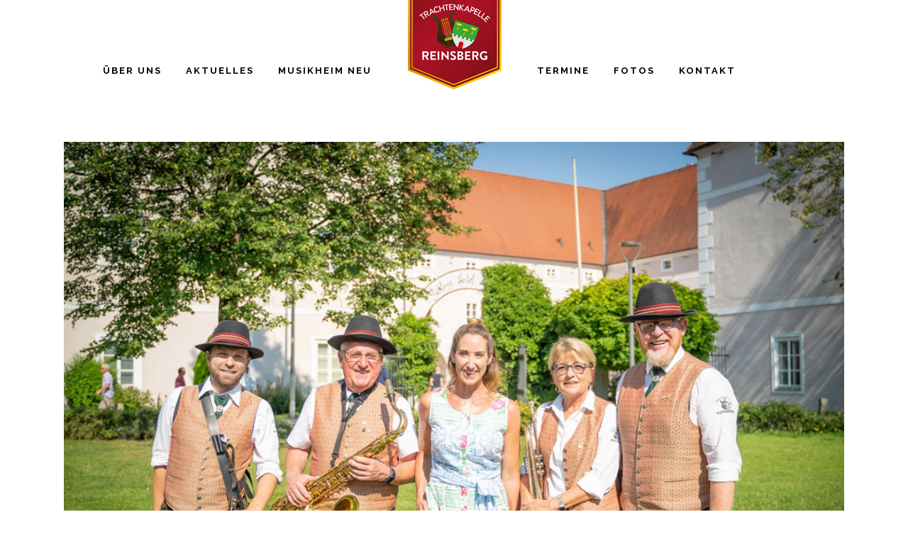

--- FILE ---
content_type: text/html; charset=utf-8
request_url: https://www.google.com/recaptcha/api2/anchor?ar=1&k=6Le01YIUAAAAABFhhZi2Sj7kknWtUppJa-R9MPqJ&co=aHR0cHM6Ly9tdnJlaW5zYmVyZy5hdDo0NDM.&hl=en&v=PoyoqOPhxBO7pBk68S4YbpHZ&size=invisible&anchor-ms=20000&execute-ms=30000&cb=5wf1n7w81wb1
body_size: 48501
content:
<!DOCTYPE HTML><html dir="ltr" lang="en"><head><meta http-equiv="Content-Type" content="text/html; charset=UTF-8">
<meta http-equiv="X-UA-Compatible" content="IE=edge">
<title>reCAPTCHA</title>
<style type="text/css">
/* cyrillic-ext */
@font-face {
  font-family: 'Roboto';
  font-style: normal;
  font-weight: 400;
  font-stretch: 100%;
  src: url(//fonts.gstatic.com/s/roboto/v48/KFO7CnqEu92Fr1ME7kSn66aGLdTylUAMa3GUBHMdazTgWw.woff2) format('woff2');
  unicode-range: U+0460-052F, U+1C80-1C8A, U+20B4, U+2DE0-2DFF, U+A640-A69F, U+FE2E-FE2F;
}
/* cyrillic */
@font-face {
  font-family: 'Roboto';
  font-style: normal;
  font-weight: 400;
  font-stretch: 100%;
  src: url(//fonts.gstatic.com/s/roboto/v48/KFO7CnqEu92Fr1ME7kSn66aGLdTylUAMa3iUBHMdazTgWw.woff2) format('woff2');
  unicode-range: U+0301, U+0400-045F, U+0490-0491, U+04B0-04B1, U+2116;
}
/* greek-ext */
@font-face {
  font-family: 'Roboto';
  font-style: normal;
  font-weight: 400;
  font-stretch: 100%;
  src: url(//fonts.gstatic.com/s/roboto/v48/KFO7CnqEu92Fr1ME7kSn66aGLdTylUAMa3CUBHMdazTgWw.woff2) format('woff2');
  unicode-range: U+1F00-1FFF;
}
/* greek */
@font-face {
  font-family: 'Roboto';
  font-style: normal;
  font-weight: 400;
  font-stretch: 100%;
  src: url(//fonts.gstatic.com/s/roboto/v48/KFO7CnqEu92Fr1ME7kSn66aGLdTylUAMa3-UBHMdazTgWw.woff2) format('woff2');
  unicode-range: U+0370-0377, U+037A-037F, U+0384-038A, U+038C, U+038E-03A1, U+03A3-03FF;
}
/* math */
@font-face {
  font-family: 'Roboto';
  font-style: normal;
  font-weight: 400;
  font-stretch: 100%;
  src: url(//fonts.gstatic.com/s/roboto/v48/KFO7CnqEu92Fr1ME7kSn66aGLdTylUAMawCUBHMdazTgWw.woff2) format('woff2');
  unicode-range: U+0302-0303, U+0305, U+0307-0308, U+0310, U+0312, U+0315, U+031A, U+0326-0327, U+032C, U+032F-0330, U+0332-0333, U+0338, U+033A, U+0346, U+034D, U+0391-03A1, U+03A3-03A9, U+03B1-03C9, U+03D1, U+03D5-03D6, U+03F0-03F1, U+03F4-03F5, U+2016-2017, U+2034-2038, U+203C, U+2040, U+2043, U+2047, U+2050, U+2057, U+205F, U+2070-2071, U+2074-208E, U+2090-209C, U+20D0-20DC, U+20E1, U+20E5-20EF, U+2100-2112, U+2114-2115, U+2117-2121, U+2123-214F, U+2190, U+2192, U+2194-21AE, U+21B0-21E5, U+21F1-21F2, U+21F4-2211, U+2213-2214, U+2216-22FF, U+2308-230B, U+2310, U+2319, U+231C-2321, U+2336-237A, U+237C, U+2395, U+239B-23B7, U+23D0, U+23DC-23E1, U+2474-2475, U+25AF, U+25B3, U+25B7, U+25BD, U+25C1, U+25CA, U+25CC, U+25FB, U+266D-266F, U+27C0-27FF, U+2900-2AFF, U+2B0E-2B11, U+2B30-2B4C, U+2BFE, U+3030, U+FF5B, U+FF5D, U+1D400-1D7FF, U+1EE00-1EEFF;
}
/* symbols */
@font-face {
  font-family: 'Roboto';
  font-style: normal;
  font-weight: 400;
  font-stretch: 100%;
  src: url(//fonts.gstatic.com/s/roboto/v48/KFO7CnqEu92Fr1ME7kSn66aGLdTylUAMaxKUBHMdazTgWw.woff2) format('woff2');
  unicode-range: U+0001-000C, U+000E-001F, U+007F-009F, U+20DD-20E0, U+20E2-20E4, U+2150-218F, U+2190, U+2192, U+2194-2199, U+21AF, U+21E6-21F0, U+21F3, U+2218-2219, U+2299, U+22C4-22C6, U+2300-243F, U+2440-244A, U+2460-24FF, U+25A0-27BF, U+2800-28FF, U+2921-2922, U+2981, U+29BF, U+29EB, U+2B00-2BFF, U+4DC0-4DFF, U+FFF9-FFFB, U+10140-1018E, U+10190-1019C, U+101A0, U+101D0-101FD, U+102E0-102FB, U+10E60-10E7E, U+1D2C0-1D2D3, U+1D2E0-1D37F, U+1F000-1F0FF, U+1F100-1F1AD, U+1F1E6-1F1FF, U+1F30D-1F30F, U+1F315, U+1F31C, U+1F31E, U+1F320-1F32C, U+1F336, U+1F378, U+1F37D, U+1F382, U+1F393-1F39F, U+1F3A7-1F3A8, U+1F3AC-1F3AF, U+1F3C2, U+1F3C4-1F3C6, U+1F3CA-1F3CE, U+1F3D4-1F3E0, U+1F3ED, U+1F3F1-1F3F3, U+1F3F5-1F3F7, U+1F408, U+1F415, U+1F41F, U+1F426, U+1F43F, U+1F441-1F442, U+1F444, U+1F446-1F449, U+1F44C-1F44E, U+1F453, U+1F46A, U+1F47D, U+1F4A3, U+1F4B0, U+1F4B3, U+1F4B9, U+1F4BB, U+1F4BF, U+1F4C8-1F4CB, U+1F4D6, U+1F4DA, U+1F4DF, U+1F4E3-1F4E6, U+1F4EA-1F4ED, U+1F4F7, U+1F4F9-1F4FB, U+1F4FD-1F4FE, U+1F503, U+1F507-1F50B, U+1F50D, U+1F512-1F513, U+1F53E-1F54A, U+1F54F-1F5FA, U+1F610, U+1F650-1F67F, U+1F687, U+1F68D, U+1F691, U+1F694, U+1F698, U+1F6AD, U+1F6B2, U+1F6B9-1F6BA, U+1F6BC, U+1F6C6-1F6CF, U+1F6D3-1F6D7, U+1F6E0-1F6EA, U+1F6F0-1F6F3, U+1F6F7-1F6FC, U+1F700-1F7FF, U+1F800-1F80B, U+1F810-1F847, U+1F850-1F859, U+1F860-1F887, U+1F890-1F8AD, U+1F8B0-1F8BB, U+1F8C0-1F8C1, U+1F900-1F90B, U+1F93B, U+1F946, U+1F984, U+1F996, U+1F9E9, U+1FA00-1FA6F, U+1FA70-1FA7C, U+1FA80-1FA89, U+1FA8F-1FAC6, U+1FACE-1FADC, U+1FADF-1FAE9, U+1FAF0-1FAF8, U+1FB00-1FBFF;
}
/* vietnamese */
@font-face {
  font-family: 'Roboto';
  font-style: normal;
  font-weight: 400;
  font-stretch: 100%;
  src: url(//fonts.gstatic.com/s/roboto/v48/KFO7CnqEu92Fr1ME7kSn66aGLdTylUAMa3OUBHMdazTgWw.woff2) format('woff2');
  unicode-range: U+0102-0103, U+0110-0111, U+0128-0129, U+0168-0169, U+01A0-01A1, U+01AF-01B0, U+0300-0301, U+0303-0304, U+0308-0309, U+0323, U+0329, U+1EA0-1EF9, U+20AB;
}
/* latin-ext */
@font-face {
  font-family: 'Roboto';
  font-style: normal;
  font-weight: 400;
  font-stretch: 100%;
  src: url(//fonts.gstatic.com/s/roboto/v48/KFO7CnqEu92Fr1ME7kSn66aGLdTylUAMa3KUBHMdazTgWw.woff2) format('woff2');
  unicode-range: U+0100-02BA, U+02BD-02C5, U+02C7-02CC, U+02CE-02D7, U+02DD-02FF, U+0304, U+0308, U+0329, U+1D00-1DBF, U+1E00-1E9F, U+1EF2-1EFF, U+2020, U+20A0-20AB, U+20AD-20C0, U+2113, U+2C60-2C7F, U+A720-A7FF;
}
/* latin */
@font-face {
  font-family: 'Roboto';
  font-style: normal;
  font-weight: 400;
  font-stretch: 100%;
  src: url(//fonts.gstatic.com/s/roboto/v48/KFO7CnqEu92Fr1ME7kSn66aGLdTylUAMa3yUBHMdazQ.woff2) format('woff2');
  unicode-range: U+0000-00FF, U+0131, U+0152-0153, U+02BB-02BC, U+02C6, U+02DA, U+02DC, U+0304, U+0308, U+0329, U+2000-206F, U+20AC, U+2122, U+2191, U+2193, U+2212, U+2215, U+FEFF, U+FFFD;
}
/* cyrillic-ext */
@font-face {
  font-family: 'Roboto';
  font-style: normal;
  font-weight: 500;
  font-stretch: 100%;
  src: url(//fonts.gstatic.com/s/roboto/v48/KFO7CnqEu92Fr1ME7kSn66aGLdTylUAMa3GUBHMdazTgWw.woff2) format('woff2');
  unicode-range: U+0460-052F, U+1C80-1C8A, U+20B4, U+2DE0-2DFF, U+A640-A69F, U+FE2E-FE2F;
}
/* cyrillic */
@font-face {
  font-family: 'Roboto';
  font-style: normal;
  font-weight: 500;
  font-stretch: 100%;
  src: url(//fonts.gstatic.com/s/roboto/v48/KFO7CnqEu92Fr1ME7kSn66aGLdTylUAMa3iUBHMdazTgWw.woff2) format('woff2');
  unicode-range: U+0301, U+0400-045F, U+0490-0491, U+04B0-04B1, U+2116;
}
/* greek-ext */
@font-face {
  font-family: 'Roboto';
  font-style: normal;
  font-weight: 500;
  font-stretch: 100%;
  src: url(//fonts.gstatic.com/s/roboto/v48/KFO7CnqEu92Fr1ME7kSn66aGLdTylUAMa3CUBHMdazTgWw.woff2) format('woff2');
  unicode-range: U+1F00-1FFF;
}
/* greek */
@font-face {
  font-family: 'Roboto';
  font-style: normal;
  font-weight: 500;
  font-stretch: 100%;
  src: url(//fonts.gstatic.com/s/roboto/v48/KFO7CnqEu92Fr1ME7kSn66aGLdTylUAMa3-UBHMdazTgWw.woff2) format('woff2');
  unicode-range: U+0370-0377, U+037A-037F, U+0384-038A, U+038C, U+038E-03A1, U+03A3-03FF;
}
/* math */
@font-face {
  font-family: 'Roboto';
  font-style: normal;
  font-weight: 500;
  font-stretch: 100%;
  src: url(//fonts.gstatic.com/s/roboto/v48/KFO7CnqEu92Fr1ME7kSn66aGLdTylUAMawCUBHMdazTgWw.woff2) format('woff2');
  unicode-range: U+0302-0303, U+0305, U+0307-0308, U+0310, U+0312, U+0315, U+031A, U+0326-0327, U+032C, U+032F-0330, U+0332-0333, U+0338, U+033A, U+0346, U+034D, U+0391-03A1, U+03A3-03A9, U+03B1-03C9, U+03D1, U+03D5-03D6, U+03F0-03F1, U+03F4-03F5, U+2016-2017, U+2034-2038, U+203C, U+2040, U+2043, U+2047, U+2050, U+2057, U+205F, U+2070-2071, U+2074-208E, U+2090-209C, U+20D0-20DC, U+20E1, U+20E5-20EF, U+2100-2112, U+2114-2115, U+2117-2121, U+2123-214F, U+2190, U+2192, U+2194-21AE, U+21B0-21E5, U+21F1-21F2, U+21F4-2211, U+2213-2214, U+2216-22FF, U+2308-230B, U+2310, U+2319, U+231C-2321, U+2336-237A, U+237C, U+2395, U+239B-23B7, U+23D0, U+23DC-23E1, U+2474-2475, U+25AF, U+25B3, U+25B7, U+25BD, U+25C1, U+25CA, U+25CC, U+25FB, U+266D-266F, U+27C0-27FF, U+2900-2AFF, U+2B0E-2B11, U+2B30-2B4C, U+2BFE, U+3030, U+FF5B, U+FF5D, U+1D400-1D7FF, U+1EE00-1EEFF;
}
/* symbols */
@font-face {
  font-family: 'Roboto';
  font-style: normal;
  font-weight: 500;
  font-stretch: 100%;
  src: url(//fonts.gstatic.com/s/roboto/v48/KFO7CnqEu92Fr1ME7kSn66aGLdTylUAMaxKUBHMdazTgWw.woff2) format('woff2');
  unicode-range: U+0001-000C, U+000E-001F, U+007F-009F, U+20DD-20E0, U+20E2-20E4, U+2150-218F, U+2190, U+2192, U+2194-2199, U+21AF, U+21E6-21F0, U+21F3, U+2218-2219, U+2299, U+22C4-22C6, U+2300-243F, U+2440-244A, U+2460-24FF, U+25A0-27BF, U+2800-28FF, U+2921-2922, U+2981, U+29BF, U+29EB, U+2B00-2BFF, U+4DC0-4DFF, U+FFF9-FFFB, U+10140-1018E, U+10190-1019C, U+101A0, U+101D0-101FD, U+102E0-102FB, U+10E60-10E7E, U+1D2C0-1D2D3, U+1D2E0-1D37F, U+1F000-1F0FF, U+1F100-1F1AD, U+1F1E6-1F1FF, U+1F30D-1F30F, U+1F315, U+1F31C, U+1F31E, U+1F320-1F32C, U+1F336, U+1F378, U+1F37D, U+1F382, U+1F393-1F39F, U+1F3A7-1F3A8, U+1F3AC-1F3AF, U+1F3C2, U+1F3C4-1F3C6, U+1F3CA-1F3CE, U+1F3D4-1F3E0, U+1F3ED, U+1F3F1-1F3F3, U+1F3F5-1F3F7, U+1F408, U+1F415, U+1F41F, U+1F426, U+1F43F, U+1F441-1F442, U+1F444, U+1F446-1F449, U+1F44C-1F44E, U+1F453, U+1F46A, U+1F47D, U+1F4A3, U+1F4B0, U+1F4B3, U+1F4B9, U+1F4BB, U+1F4BF, U+1F4C8-1F4CB, U+1F4D6, U+1F4DA, U+1F4DF, U+1F4E3-1F4E6, U+1F4EA-1F4ED, U+1F4F7, U+1F4F9-1F4FB, U+1F4FD-1F4FE, U+1F503, U+1F507-1F50B, U+1F50D, U+1F512-1F513, U+1F53E-1F54A, U+1F54F-1F5FA, U+1F610, U+1F650-1F67F, U+1F687, U+1F68D, U+1F691, U+1F694, U+1F698, U+1F6AD, U+1F6B2, U+1F6B9-1F6BA, U+1F6BC, U+1F6C6-1F6CF, U+1F6D3-1F6D7, U+1F6E0-1F6EA, U+1F6F0-1F6F3, U+1F6F7-1F6FC, U+1F700-1F7FF, U+1F800-1F80B, U+1F810-1F847, U+1F850-1F859, U+1F860-1F887, U+1F890-1F8AD, U+1F8B0-1F8BB, U+1F8C0-1F8C1, U+1F900-1F90B, U+1F93B, U+1F946, U+1F984, U+1F996, U+1F9E9, U+1FA00-1FA6F, U+1FA70-1FA7C, U+1FA80-1FA89, U+1FA8F-1FAC6, U+1FACE-1FADC, U+1FADF-1FAE9, U+1FAF0-1FAF8, U+1FB00-1FBFF;
}
/* vietnamese */
@font-face {
  font-family: 'Roboto';
  font-style: normal;
  font-weight: 500;
  font-stretch: 100%;
  src: url(//fonts.gstatic.com/s/roboto/v48/KFO7CnqEu92Fr1ME7kSn66aGLdTylUAMa3OUBHMdazTgWw.woff2) format('woff2');
  unicode-range: U+0102-0103, U+0110-0111, U+0128-0129, U+0168-0169, U+01A0-01A1, U+01AF-01B0, U+0300-0301, U+0303-0304, U+0308-0309, U+0323, U+0329, U+1EA0-1EF9, U+20AB;
}
/* latin-ext */
@font-face {
  font-family: 'Roboto';
  font-style: normal;
  font-weight: 500;
  font-stretch: 100%;
  src: url(//fonts.gstatic.com/s/roboto/v48/KFO7CnqEu92Fr1ME7kSn66aGLdTylUAMa3KUBHMdazTgWw.woff2) format('woff2');
  unicode-range: U+0100-02BA, U+02BD-02C5, U+02C7-02CC, U+02CE-02D7, U+02DD-02FF, U+0304, U+0308, U+0329, U+1D00-1DBF, U+1E00-1E9F, U+1EF2-1EFF, U+2020, U+20A0-20AB, U+20AD-20C0, U+2113, U+2C60-2C7F, U+A720-A7FF;
}
/* latin */
@font-face {
  font-family: 'Roboto';
  font-style: normal;
  font-weight: 500;
  font-stretch: 100%;
  src: url(//fonts.gstatic.com/s/roboto/v48/KFO7CnqEu92Fr1ME7kSn66aGLdTylUAMa3yUBHMdazQ.woff2) format('woff2');
  unicode-range: U+0000-00FF, U+0131, U+0152-0153, U+02BB-02BC, U+02C6, U+02DA, U+02DC, U+0304, U+0308, U+0329, U+2000-206F, U+20AC, U+2122, U+2191, U+2193, U+2212, U+2215, U+FEFF, U+FFFD;
}
/* cyrillic-ext */
@font-face {
  font-family: 'Roboto';
  font-style: normal;
  font-weight: 900;
  font-stretch: 100%;
  src: url(//fonts.gstatic.com/s/roboto/v48/KFO7CnqEu92Fr1ME7kSn66aGLdTylUAMa3GUBHMdazTgWw.woff2) format('woff2');
  unicode-range: U+0460-052F, U+1C80-1C8A, U+20B4, U+2DE0-2DFF, U+A640-A69F, U+FE2E-FE2F;
}
/* cyrillic */
@font-face {
  font-family: 'Roboto';
  font-style: normal;
  font-weight: 900;
  font-stretch: 100%;
  src: url(//fonts.gstatic.com/s/roboto/v48/KFO7CnqEu92Fr1ME7kSn66aGLdTylUAMa3iUBHMdazTgWw.woff2) format('woff2');
  unicode-range: U+0301, U+0400-045F, U+0490-0491, U+04B0-04B1, U+2116;
}
/* greek-ext */
@font-face {
  font-family: 'Roboto';
  font-style: normal;
  font-weight: 900;
  font-stretch: 100%;
  src: url(//fonts.gstatic.com/s/roboto/v48/KFO7CnqEu92Fr1ME7kSn66aGLdTylUAMa3CUBHMdazTgWw.woff2) format('woff2');
  unicode-range: U+1F00-1FFF;
}
/* greek */
@font-face {
  font-family: 'Roboto';
  font-style: normal;
  font-weight: 900;
  font-stretch: 100%;
  src: url(//fonts.gstatic.com/s/roboto/v48/KFO7CnqEu92Fr1ME7kSn66aGLdTylUAMa3-UBHMdazTgWw.woff2) format('woff2');
  unicode-range: U+0370-0377, U+037A-037F, U+0384-038A, U+038C, U+038E-03A1, U+03A3-03FF;
}
/* math */
@font-face {
  font-family: 'Roboto';
  font-style: normal;
  font-weight: 900;
  font-stretch: 100%;
  src: url(//fonts.gstatic.com/s/roboto/v48/KFO7CnqEu92Fr1ME7kSn66aGLdTylUAMawCUBHMdazTgWw.woff2) format('woff2');
  unicode-range: U+0302-0303, U+0305, U+0307-0308, U+0310, U+0312, U+0315, U+031A, U+0326-0327, U+032C, U+032F-0330, U+0332-0333, U+0338, U+033A, U+0346, U+034D, U+0391-03A1, U+03A3-03A9, U+03B1-03C9, U+03D1, U+03D5-03D6, U+03F0-03F1, U+03F4-03F5, U+2016-2017, U+2034-2038, U+203C, U+2040, U+2043, U+2047, U+2050, U+2057, U+205F, U+2070-2071, U+2074-208E, U+2090-209C, U+20D0-20DC, U+20E1, U+20E5-20EF, U+2100-2112, U+2114-2115, U+2117-2121, U+2123-214F, U+2190, U+2192, U+2194-21AE, U+21B0-21E5, U+21F1-21F2, U+21F4-2211, U+2213-2214, U+2216-22FF, U+2308-230B, U+2310, U+2319, U+231C-2321, U+2336-237A, U+237C, U+2395, U+239B-23B7, U+23D0, U+23DC-23E1, U+2474-2475, U+25AF, U+25B3, U+25B7, U+25BD, U+25C1, U+25CA, U+25CC, U+25FB, U+266D-266F, U+27C0-27FF, U+2900-2AFF, U+2B0E-2B11, U+2B30-2B4C, U+2BFE, U+3030, U+FF5B, U+FF5D, U+1D400-1D7FF, U+1EE00-1EEFF;
}
/* symbols */
@font-face {
  font-family: 'Roboto';
  font-style: normal;
  font-weight: 900;
  font-stretch: 100%;
  src: url(//fonts.gstatic.com/s/roboto/v48/KFO7CnqEu92Fr1ME7kSn66aGLdTylUAMaxKUBHMdazTgWw.woff2) format('woff2');
  unicode-range: U+0001-000C, U+000E-001F, U+007F-009F, U+20DD-20E0, U+20E2-20E4, U+2150-218F, U+2190, U+2192, U+2194-2199, U+21AF, U+21E6-21F0, U+21F3, U+2218-2219, U+2299, U+22C4-22C6, U+2300-243F, U+2440-244A, U+2460-24FF, U+25A0-27BF, U+2800-28FF, U+2921-2922, U+2981, U+29BF, U+29EB, U+2B00-2BFF, U+4DC0-4DFF, U+FFF9-FFFB, U+10140-1018E, U+10190-1019C, U+101A0, U+101D0-101FD, U+102E0-102FB, U+10E60-10E7E, U+1D2C0-1D2D3, U+1D2E0-1D37F, U+1F000-1F0FF, U+1F100-1F1AD, U+1F1E6-1F1FF, U+1F30D-1F30F, U+1F315, U+1F31C, U+1F31E, U+1F320-1F32C, U+1F336, U+1F378, U+1F37D, U+1F382, U+1F393-1F39F, U+1F3A7-1F3A8, U+1F3AC-1F3AF, U+1F3C2, U+1F3C4-1F3C6, U+1F3CA-1F3CE, U+1F3D4-1F3E0, U+1F3ED, U+1F3F1-1F3F3, U+1F3F5-1F3F7, U+1F408, U+1F415, U+1F41F, U+1F426, U+1F43F, U+1F441-1F442, U+1F444, U+1F446-1F449, U+1F44C-1F44E, U+1F453, U+1F46A, U+1F47D, U+1F4A3, U+1F4B0, U+1F4B3, U+1F4B9, U+1F4BB, U+1F4BF, U+1F4C8-1F4CB, U+1F4D6, U+1F4DA, U+1F4DF, U+1F4E3-1F4E6, U+1F4EA-1F4ED, U+1F4F7, U+1F4F9-1F4FB, U+1F4FD-1F4FE, U+1F503, U+1F507-1F50B, U+1F50D, U+1F512-1F513, U+1F53E-1F54A, U+1F54F-1F5FA, U+1F610, U+1F650-1F67F, U+1F687, U+1F68D, U+1F691, U+1F694, U+1F698, U+1F6AD, U+1F6B2, U+1F6B9-1F6BA, U+1F6BC, U+1F6C6-1F6CF, U+1F6D3-1F6D7, U+1F6E0-1F6EA, U+1F6F0-1F6F3, U+1F6F7-1F6FC, U+1F700-1F7FF, U+1F800-1F80B, U+1F810-1F847, U+1F850-1F859, U+1F860-1F887, U+1F890-1F8AD, U+1F8B0-1F8BB, U+1F8C0-1F8C1, U+1F900-1F90B, U+1F93B, U+1F946, U+1F984, U+1F996, U+1F9E9, U+1FA00-1FA6F, U+1FA70-1FA7C, U+1FA80-1FA89, U+1FA8F-1FAC6, U+1FACE-1FADC, U+1FADF-1FAE9, U+1FAF0-1FAF8, U+1FB00-1FBFF;
}
/* vietnamese */
@font-face {
  font-family: 'Roboto';
  font-style: normal;
  font-weight: 900;
  font-stretch: 100%;
  src: url(//fonts.gstatic.com/s/roboto/v48/KFO7CnqEu92Fr1ME7kSn66aGLdTylUAMa3OUBHMdazTgWw.woff2) format('woff2');
  unicode-range: U+0102-0103, U+0110-0111, U+0128-0129, U+0168-0169, U+01A0-01A1, U+01AF-01B0, U+0300-0301, U+0303-0304, U+0308-0309, U+0323, U+0329, U+1EA0-1EF9, U+20AB;
}
/* latin-ext */
@font-face {
  font-family: 'Roboto';
  font-style: normal;
  font-weight: 900;
  font-stretch: 100%;
  src: url(//fonts.gstatic.com/s/roboto/v48/KFO7CnqEu92Fr1ME7kSn66aGLdTylUAMa3KUBHMdazTgWw.woff2) format('woff2');
  unicode-range: U+0100-02BA, U+02BD-02C5, U+02C7-02CC, U+02CE-02D7, U+02DD-02FF, U+0304, U+0308, U+0329, U+1D00-1DBF, U+1E00-1E9F, U+1EF2-1EFF, U+2020, U+20A0-20AB, U+20AD-20C0, U+2113, U+2C60-2C7F, U+A720-A7FF;
}
/* latin */
@font-face {
  font-family: 'Roboto';
  font-style: normal;
  font-weight: 900;
  font-stretch: 100%;
  src: url(//fonts.gstatic.com/s/roboto/v48/KFO7CnqEu92Fr1ME7kSn66aGLdTylUAMa3yUBHMdazQ.woff2) format('woff2');
  unicode-range: U+0000-00FF, U+0131, U+0152-0153, U+02BB-02BC, U+02C6, U+02DA, U+02DC, U+0304, U+0308, U+0329, U+2000-206F, U+20AC, U+2122, U+2191, U+2193, U+2212, U+2215, U+FEFF, U+FFFD;
}

</style>
<link rel="stylesheet" type="text/css" href="https://www.gstatic.com/recaptcha/releases/PoyoqOPhxBO7pBk68S4YbpHZ/styles__ltr.css">
<script nonce="YcQ3vGOB0nqSD-jibn2oxg" type="text/javascript">window['__recaptcha_api'] = 'https://www.google.com/recaptcha/api2/';</script>
<script type="text/javascript" src="https://www.gstatic.com/recaptcha/releases/PoyoqOPhxBO7pBk68S4YbpHZ/recaptcha__en.js" nonce="YcQ3vGOB0nqSD-jibn2oxg">
      
    </script></head>
<body><div id="rc-anchor-alert" class="rc-anchor-alert"></div>
<input type="hidden" id="recaptcha-token" value="[base64]">
<script type="text/javascript" nonce="YcQ3vGOB0nqSD-jibn2oxg">
      recaptcha.anchor.Main.init("[\x22ainput\x22,[\x22bgdata\x22,\x22\x22,\[base64]/[base64]/[base64]/bmV3IHJbeF0oY1swXSk6RT09Mj9uZXcgclt4XShjWzBdLGNbMV0pOkU9PTM/bmV3IHJbeF0oY1swXSxjWzFdLGNbMl0pOkU9PTQ/[base64]/[base64]/[base64]/[base64]/[base64]/[base64]/[base64]/[base64]\x22,\[base64]\\u003d\x22,\x22w5Epw6xkw6LCocOBwq8iw5LCkcKHwq/DjcK7EMOXw6oTQWhcVsKpcnnCvmzCsSLDl8KwRmoxwqtxw48Tw73CtDpfw6XCncKmwrctJcOjwq/DpCURwoR2eVPCkGgjw6ZWGCZERyXDhAtbN0lbw5dHw5Bzw6HCg8OBw6fDpmjDuidrw6HCpl5WWBDCs8OIeTwbw6l0fRzCosO3wrfDiHvDmMK/wpZiw7TDocO2DMKHw68Qw5PDucOvUsKrAcKxw7/[base64]/DvFo8w6Fzcw9yeR5Aw4ZGaB9ow6DDjg1MMcOja8KnBSNRLBLDk8KewrhDwpLDlX4QwpDCqDZ7NsK/VsKwYEDCqGPDhcKNAcKLwpDDicOGD8KBWsKvOzkIw7N8wpjCszpBScOEwrA8wr/CjcKMHyHDtcOUwrlGO2TClBh9wrbDkVnDusOkKsOHXcOffMOOFCHDkWQhCcKnUcO5wqrDjUZnLMONwoNSBgzCjMOhwpbDk8OJFlFjwrTCqk/DtiIXw5Ykw5ltwqnCkjUew54Owo5nw6TCjsK0wqtdGy5kIH0JL2TCt1jCisOEwqBZw4pVBcOKwr1/[base64]/DnsOPw73DgcKaRcOHFcO/w4B+wo0WL3hXa8O0EcOHwpsweU5sCFY/[base64]/[base64]/w6fDlk4IMBPCusOTw7zCtsK6JxpMZwtqTMKqwrjCisKlw73CnmTDtyrDhcK/w7bDuldaXsK8esKmdVBRTcKlwqY+woQsTHbDjMOtSDhnD8K4wqbChxtPw7BnKHciW1LDqT/CvsKDw4bCtMOyODjCkcKswpPDgcOpORdock/Cj8O0MlHCli9MwqBBw4cCJ03CoMKdw6VqGzB/FsKCwoN3VcKewplEO1cmBXPDngQyS8OKw7ZDwozCiyTCoMO/woc6VcK6RSUqKXZ/wr7DvsO9AcKQw5DDoj5ZYTTCnE4Qw4s1w7rCmGFOSQViwoPCtgtEdFoRCcO4EcObwos7w4PDlBfCo20Qwq7CmgYtwpfDnCE/[base64]/CsCBQPcKfwqDClsKWw7XDisOmw4vDh8Kcw7PCocKUw6RZw6BVIsO2TsKvw4hqw4LCvC9GAXc7E8OqAW1+S8KdEwvDjwBPfXkMwpnCscOOw7DClMKlQMOVUMKpU0Vqw5BWwr7Co1IUXMKoeHfDvV7Cv8KHAmjCiMKqIMO9bSl/HsOXe8OPBHDDsD9DwpgXwrQPbsOOw7DChcK8wqzCqcOrw5IvwohIw7LCq1vCucOJwrLCjRvCk8OMwpkkasKDLx3Ct8OOEMK7ZcKiwrrCnRvCjsKERsK/[base64]/CoSwFBcO8OCHDvFNBwpHCpcOiEcOLwoPDjSbDt8KjwpJ9N8K1wqHDgsO3RwFPc8KWw7/DpFkNWkAuw7DCnMKNw6s4fjPCr8Kdw4zDisKVwpPCoB8Fw4lmw5TCjSzCr8K7P31neUobw6hVIcOrw5VpIk/DrcKLwp7Dg1ArPMKvJsKZw4sFw6dzHsKSOkPCggg8esOow7pywp07YGN6wpE8ZEvCsBzDh8Kfw7xvK8O/[base64]/d8Kowq4UMwjDih4pMcK9IXnChsKPw6pvwowGw5AuwpjCiMK1w6/Cn0fDuXxCJMO8b2R0SWfDkUsMwqjCpTLCjcOBQgIjw7FlPnBfw5vCrMO7LVfCn2l0VMOJCMKoCMOqRsOmwpFQwpHCvz81EEzDnnbDlFvCmnlqVcKgw4FsJMO9HRsqwr/DpcKLOWBtX8OqOsKPwq7CrCTDjig8KXFTwoXCmVfDkW/DniBnIUZGwrDCnhLDnMOWwotywolhVyRRwq8DTmVuacKSw7Y5w6hCw55xwprCv8KNw5rDpUXDpSfDscOVWhpBHXfCusKJw7zCvArDknBUQDDDgMKqXMOyw7dBR8K/w7TDisO+MMOoZsOVwr8Aw7puw4FFwrPCh0PCsW40EMOXw60mw7wIdmlFwoF8worDosKuwrPDknxgJsKowpjCrCtjwpnDusORd8OKTGfCiR/DjQLCuMKvDUrDmMOsK8O9w4JgDikcaVLDksOFFWnDknM4IjNFJVPCpzXDs8KwPMO+J8KUdVzDvSnCviLDrUxxwpoGb8OzbMOVwpnCu08ZaXfCvsKgLQ5Aw6Zvw7o9w7UhW3Yvwq4UNlTCuS/[base64]/ChH19HH3Csm4UR8OZBMKqSz/[base64]/DhcKjw4DCpXwvdAwvTS0Ww4txwoBiw40DA8OzW8OGVMKfVkkKHSPCqVg4W8OyBzwmwovCpS1GwrDDlm7CmG/DvsK8woTDocKWNsOlEMKUGnbCsWvDpMOHwrPDncKCYVrCgcOMccOiwqTDlz7Dq8OkYcK0D3poVBh/J8KawqvCknXCisOdKsOcw4zCnF7Dr8OXwpITwrUCw5U1Y8KjBizCtMKtw5DCqcOrw50FwrMIfRnCpVs2QcOvw4fCh2fDqsOqXMOQTMKjw7NWw63CggHDv3B2RcKyBcOrMUs1MsKcYMO0wr46NcOrdFfDoMKww6nDssKwUUfDrxZRYsKAKVHDm8O8w40Ow5g/Jz4LY8OnPMKbwrnDvMO/[base64]/Dm8OfTMOodRAiaQ/DiTByw6s4wqTDgl3DgB/CqsOSw7zDgCHDrMO0YA3DrQlgwqU6KcOuKV/Dqn7DrmhvO8OAFx7ChAFzw5DCpyw4w7vCgSPDkVsxwoJyVjwEwp88woRRXjLDiFpjZ8O/wo8Swr/DicKFLsOYacKjw6rDmsOcXERkw4TDrMKpwolDw6LCqjnCp8Oew5Bswr5tw73DgMOXw7sYdj/CqXsuwp1Lwq3Dr8OwwqFNZ3xKwpdcw4PDqRHCh8OTw78qw71nwpgaWMKJwqrDr1JowpstCjkpw4XCo3TCixN5w48Uw7jCqlvCpjfDsMOyw4oGDcKIwrDDqhoTGcKDw7oqw6U2c8KXccOxw793L2AKwoxmwrQ6GBJvw60Rw4R/[base64]/[base64]/CpMOTw4fDk8ObK8Oiw7HDgCfCtMO/wqfDoXQvfsOFwopOwqkxwr5Dwp0wwqtpwqFZGHlNJsKJYcKyw7FOQsKJwrjDscKUw4fDkcKVOsKABDTDqcKaXQN5CcOfISLCssKXP8OlRSxWMMOkPyMVwrTDrRYMdMKZw68Mw6/CnMKMwq7CusKww5/CkwzCiV3DicK4HTRdby8nw4HCnxPDvXnChRXCkMKww4MJwqwfw6tOdGB+KhDDsnQKwrQqw6RTw5fDvQXCjDfDlcKYA012w5DDu8OHwqPColzCscO8esKVw55KwpsgR3JcfMK1w4jDi8Ogw5nCtcK8B8KESx/[base64]/CtX3DtCktWhkpMMOwwq5gwq3CvcK5w7HDnVHCoy0awoZESsK0woXCnMKMw4zCjkYHwowFasKYw63CusK6cGYRw4M1bsO2JcKww4gWPRvDn04Vw4bCssKGf1VRcXPCi8KLNsOIwpXDu8OpJcKDw6UoN8KuVGbDtVbDnMKeT8OOw7/Cp8KFwp5GfCIRw4RzaRbDpsKsw7lpDTPDvRvCkMK9wpx4AwxYw47Dvzl5wrF6P3LDp8KUw43CjnRqw6Njwr/CvQ7Dsg9Ow77DhhnDq8Kzw5A9TsKUwo3DhUDCjk3DhMKOwqV3SAEzwo4hwqVIKMOHB8Opw6fCsTrCjDjCh8OaVQxWWcKXwpvCn8O+wo/DhcKuFTwDZSHDiizDj8KuQHEGI8Kuf8Kiw4PDhcOQbcKZw6gHZsKvwq1YDcOpw5LDoTxTw5HDnsKfdcO/[base64]/DmcOrw6IWw77Dmw1VwpjCqcKifMOASmEmVHcqw7LCqRPDt19cfhXDlsOOT8Krw5giw7dZM8KzwrvDnxjCl0t4w4gNKMOIXMOuw5nCgUtmwqFQUTHDtMKpw5rDlX/DsMOBw6J5w4kVC33CoUEHeXnCvn3Dp8KQKMO3A8OBwoXCgMOGwrR8PsOkwr9WJWDCvcKnJiHCiRNuL0jDosOOw6nDicKOwqJWwrbDrcKBw7ltwrhVw5ACw7nCjA5zwroKwqkHw5QdQcKtK8KUYMK4wosNQsKbw6JiXcOYwqYMwqNXw4cCw4DCpcKfM8Omw5/DlA0wwpgpw4QBRVFww4TDj8OrwqXCoUDDnsOSMcKkwpo4csOMw6diBjvDlcOMwrjDoEfCqsKQOMOfw6PDi3DCs8KLwo4Jw4bDjzFwbTErVsKdwrAhwqHDrcK1TMOPw5LDv8KuwrjCscOueg8IBcK5FsKScl8EJAXChi5MwoE1V0/Du8KELcOoc8Kvwo8DwpbClj5Zw7nCr8KiZMKhCBHDs8OjwpEhbxfCsMOzQ1RVwoEkV8Oxw7EEw6TCpVjDlDnCnDHCncONNMObw6bDpjrDgcOSwoLCjVomasKAKMO+w4HDn2/CqsKHWcK/[base64]/[base64]/Co33DizjDvcKgHcOdwqXDviMyQ2XDnAfCnXnClBYIJ23CocKyw5wZw5bDs8OoezPCk2ZYcHvDoMKqwrDDkE3DssO3FyjDjcOsCCNqw7VkwonDmsKeSR/CjsOlbUwbBMO0ZFLDjTvDrcOMPz7CtT8aL8KIwq/[base64]/wronw7MZBDbCusOWbXjDjS0GSikwZywRwrBwSBDDrw/Du8KNJjVPKMOsPMKQwplyXgTDrGHCqXAfw7ctUlLDs8OPwrzDigTDkMOyUcOFw60vOhBJKDHDrD5AwpPDucOQVX3DhcO9OTd4IsO7w6TDhcK5w5fCrE3CqsOmCwHCgsOmw6hNwrzCig/CpsOTc8OKw4kgPXQZwpbCqy9IdT3DowI5ECcew6Y0w47DkcOHw7IBLj0xGTg7wrbDqRzCtmgaHcKVEgjDtsOtKijDnALCqsK2Zx1lWcKYw4HCk0Qvw6XCgcOVXcOiw4LCn8ORw5V9w77Dj8KMTDnCslh/wo7DpMOdwpAaVCrDssOwccKyw4gdDsOyw6XCtsOKw5vCisOyGcOBwr/Dl8KBYgYgSgxAE28Qwo8WRxg1IUwkAsKcN8OCWFrCmcOYSxBhw6XDkjXCocKtF8OpXsOiw6fClXktUQBmw5FHAMK/w7s6L8Olw5/Dn2LCuAcgw5bDsXZvwq9pMkx7w4bCg8KoMmXDu8OZL8OIRcKKWcOJw4vCtHzDnMKdBMOjJF/DsCHCjMO9w4PCiA93XMOZwoRwPXtMZX3CgWA5K8Kow6FYwoRfYUzCrjPClEQAwr1Gw73DosOLwqPDgcOuEQ5TwpgzKMKfXHo6JyXCpE9vbwpTwr13RVRNfmBPfkRqVTcbw5MyF0fCg8OMWsOMwpPCrhHDsMOYIcOmLEt0wrjDp8K1egI3w6c4RsKhw4/CvFDDs8KCSVfCkMKpw6TDssKhw6Y+wpzCo8OZX3U3w6DCv2vCvC/CpWUFZRExbg0TworCgsODwowww7DDtMKTNgTDsMKRRR7CjFHDnBDDsiBVw5AZw63CqyRcw4XCsTxtN0zCpAUWWBfCqD4iw6zCncKNFcOZwpTCisOmAcOpKMOSw5dnw5c7wrHCnDvDsSkzwq/DjxIew7LDrCPCh8OOYsOYZEszK8O0IWQOwq/DpcKOwr94RMKsa3/Ckz/CjAHCnsKSHQNSccOYw47CowfCmMORwp/Dg21remPCqMObw7PCkcO9wrTCgxFKwqvDi8Oyw6ljw6Irw5wlK04Ew67CkMOTJVvCt8KhQAnCkRnDisOpZhNmwp88wodiw6xqw4jDgDMJw4McKMOww6wRwovDlx0tXMOWwr/[base64]/CjsOxPsKpbMKhUsK0MMObwpzDnCrChVfDpnNCAMKoesOpCMO4w4F4K0R+w5pTOjpAeMKnfDsTNsKAZUEFw7bCtRIFZgxMN8KjwrodV3fCv8OqDcOpwr3DsRM7dsOBw5AceMO7PSh5wppMTzPDgcOKYcOBwrLDkF/DgRIhw6xKfsKywrTCqGNHVsOEwotmAcOzwpxBwrTCtcKAED7CvsKhXGHDoyIMw6ttQMKdV8OkG8KwwpUFw5LCsS54w4Uww6Ibw6UvwqRudsKgIU8Lw7xpwrZWJxDCoMORw63CjzELw4RaXsO7worDvMKtYm5pw5jCmxnChhzDg8OwYxI/wqnDsVMVw7nCpydRRmrDkcO6woExw4rCtcKOwr83wr9HG8O5w6nDiVXDhcODwozCmMObwoNfw7UgDRDDjDdYw5NQw59jWg7CoyhsM8OpRkkXc3/[base64]/DvhvCsMOtworDrcOIH1k/bQLDjFXDriYSPcKFGw3CtsKfw5o5Dy1ZwrTCncKoRxTCu1ldw6XCjQFrdMKuV8Kfw5Ntw5dqEw5QwrbCsHfCn8KaA1oqVTM7CjzCgcOcUzjDuzPCqnQ/YsOSw6TCgcOsKCNiwpY7w7zCrCoRYUPCljkKwoF3wpF7cmgZEMKtw7TCo8KOwoMgw4zDpcKKLnnCsMO4wopqwrHCvUrChcOuNhnCpcKxw5FMw5o/wojCrsKawoAewqjCkknDpcOlwqd2LhTCnsKbZSjDoHMtdG/[base64]/[base64]/w4UEE8OrwqtFw6wBfMK3wovDn13Cv8Okw7vDkMOSHsKnesO+wpVnHMKUb8OZUSLDk8Kjw6vDu2vClcKRwpAcw6HCosKQwqTCtnV6w7DDgMOGBcOTbsOaD8OjMMOHw4Vswp/CgMOiw4HCnsOBw4DDs8OwaMK4w5Ekw5htRcONw6Aywp7DqhUGZ3ovw6NRwoZqFhozXMKfwp7Cp8KewqnCnnHDvlsJE8OYecOXVcO0w7LDm8KMeD/DhkBrEw7Du8OREcOxAGAfK8OuG0vDncKABMK9wqDCjcOJMcKaw47DjHzDkArCsVjCuMO/w6LDusKZN0I8A1lMOELCisOlwqbCpcKwwqrCqMONWMKIShVkImJrwokmfMOeIxzDtMK/wqIrw4HCkVkfwpbCicKHwpTCi3jDrMOlw6jCs8OpwpdmwrJPPsKpwqvDkMKdHcOvJcO1wqzCtMOfOlbCoB/Dt0PCtcOmw6dlNGhrKcOSwo84BcKnwrTDgcOmYj3DtMOTdcOtwoDCrMK+YsO7KxAsASzCg8OtesO4bkJwwo7CjHgvY8OsUgoVwpPDqcKLFk/Co8KowolJfcK5McOZwqJPwq1nOMOGwp4/CituVC5+RmTCi8KyLMKCIl3DscOyFcKPXFxdwpzCqMOCTMOhYxHDl8Oew5ggLcKlw7xbw64FUDZDDcO9EmjCqR3DvMO1XsO3DgvCoMOqwqBFwq89wo/[base64]/fwd4BhDDqMO8GBbCh8Oaw6XDvj/DnwUAfsKiw4hWw4TDizonworDpVhza8OKw5t9w69tw7FhMcK3csKbGcKresOnwr1fwph1w68JXsOgYsK8BMOSw6LDi8KuwofCowFWw6TCrlQ3BMKwUcKzTcK3e8KxIw91ZcOvw43DssOQwpbCg8K7S3YMUMORW3Fzwp3DpMKzwofDn8K/[base64]/[base64]/DvTvDokrDpsKcw7dLC28FdsKpw6nDp8K5XMOGw5huwokow4sGQ8KDwrRmwoYjwoRYJMOUFCFSb8KXw54Two3DisOYwp4Aw6fDkhLDggfCo8OrIFR5HcOFXsKweG0/[base64]/[base64]/Dv8KZTcO2K8KiwrLChsKZw6XDk8KPwo/[base64]/Dtw7DrnHDv09pw6nCjGjDjcKYw4EPw7h1GcOhwrTCqcOtwqNBw78Ew4bDvh3CsyFseybDjMKVw5/ChcKoNMOIw77DnmPDh8O3McKjGXd+w5TCqsOJD0oUb8KCcBw0wpYqwoIpwoNKecOaCkrCgsO+w7oUcMO8NztSwrIswp3DvEBJOcOvUEHCq8KwaULCh8OITylTwrEXw7sSdsOqw77DucO0f8O8KDBYwq/Ds8OXwq4WLsK8w40Rw5PDi3l/asOTbnHDq8OubyjDh2rCqkPCusK3wqTChcKFDj/[base64]/DrkLCoMK+LyHCnCIbIcKbcHXCr8Opd3DDp8O9X8OceiwjwrDDpsO7WivDvsOacE3Di2MWwphtwoY9wp5Vwr42w4w9fU3CoHXDjMOJWj8wEkPCscKywqtrBQLCssK4Nw/Cm2rChsKqCMOgAcKQHsKaw6FOwp/CoH/CtjbCqysHw57DtsKiX1gxw5V0XsKQb8OcwqUrB8O/Nl5HamtNwpUMEx/DiQjCmcOyJGvDrsKiwrvDvMKGdB8uwrbDj8O2w5fCugTCgysNPTtHAcO3IsOXCsK4esOtwoVCwoDCs8O3ccKhaiTDg2kEwrA1ccKVwoPDp8KzwowgwoVrM3DCtVzChSXDp3HDgSxPwpwrGyMyEUthw7Y/[base64]/[base64]/B1nDmHrCpH9ew4s3dwTDoMKzwq8GOMOLwqTDlFTDsnLCggc1c8OudMOFUcOWGiwDWHhCwpsIwpTDjCZ0FcOewpPDqsKswocMVcKTBMOSw6RPw5oCIsOawqnDnxbCujHChcOqN1TCq8KbAMKYwq/CqG8/MVDDnBXClsOLw6d9PsOaE8K1w6tkw59dSXzCq8K6HcKLNkV6wqvDoFxqw5piTkTDnBdYw4p+wrtnw7s1SRzCoDfCtMO5w5rDo8ONw77Cgm3CqcONwpRpw79mw7ErV8KgQcOkZ8KIVD/CjcODw7LDjxrCkMKHwoEyw6jCinTDgsK2wojCqsOQwrzCtsOPeMKyNMO9V0QSwpwsw4ZaA1bCl3TCqX3Cu8Ojw6FZZMKvcT0SwoMBXMOQIFJZw4DCh8KcwrrChsONw61XWMOswr/DlyPDt8OQQcK1ADbCoMO1LBHCgcK5w41EwrnClcOXwrovOi3Cv8KcZAk3w4LCmzFDw5vDowVVbUIEw6B7wolgesOSBHHCoHHDj8OmwpbCsSF6w7rDg8Kvw4nCvcOBdsOCZHDCvcK4wrHCscOjw7xgwpfCghkCWR5Rw43CvsKMCAVnD8K3w50YK1/CoMKwI2bCgBlQwo4wwpI6woFkPjIawrjDgsK/SmPDnBE3wqDCvjZ4UcKLw7DChcKuw5s+w4J1TsKfHnvCpTHDi3c7DMKvw7cEwoLDtXB6w7RHScKvw7DCjsKMBjjDgElFwpvClkp0wqxHaV7DvAjCn8KCw4XCszDCgCzDqVFnaMKewrjCicK7w53Cmz4rwr/[base64]/wr3CssO2wpUrV0UwOz8vWlspesOGwq3CjQzDj3dmwqJrw6TDssKdw5tBw5fCn8KPJg4+w4otZ8KBGgjDqMOhCsKXRzdAw5zDixPDl8KCEXkTPcOiwrfDlTlSwpvDtsORw59Nw6vCsgIiHMKNZMKaGmDDkcOxQhV0w54efsOrHxnDuUh6wrETwoEowpF0by7ClB7Co1/DqhzDmkfDg8OjMSBTUBg7woPDmmUowrrCvMO6w6MfwqnDtcOvYmodw61wwpd6UsKrBFDCpE3DrsK/Tl1iBVPDgMKTIiDCvFsyw5o5w4gwCisVEErCusKpflrCr8KVeMKtL8OZwrlWM8KuClxZw63Dq3LDjCAEw7g3ZQlSw7lDw5/DpU3DuRc+Bmlxw7zDg8Knw6E+w50adcK7wqAtwqHDjsONw7XDlD7DpMOqw5DCtWQ8PB7CicO8w7IeesOLw40ew4/Co3cDw459ZwpnNsO2w6hmwo7CisODw5JsasOSF8OVb8O0DHZDwpMSw7/CrcOpw43Cg3jCtXo7bkw2w6TCq0Inwr5UE8OZwpNwScOQASZZenAGXMO6wobCrTsVCsK8wqBZeMO+L8KdwqLDnV5ow7PCmMKTwqtAw7cGH8OrwrHCkyzCocKZwpbDjsOIUsOBSxfDm1bCiyXDtcOYwq/CrcOxwppDwqEswq/[base64]/CqinDiwdPb0zCrj7DhMKYw6FXwq3DqRXCihg9woTCi8Kjw6vCvAwPw5DDt1TCisKbZMKLw7TDj8K9wo7DhQgWw5xawpnCtMONRsKAwo7Cl2MQEzIqUcKKwqJCYx8uwpoGN8KVw7DCpsOyGBPDmMOAYMOJRcKgQRYmworDtMOtbG/CtMKec03CncK+RMKiwokjOwbChMKlwpHDvsOdWcKBw4wZw49yGwkQGllLw7vCvsOBQkdzCsO4w4vCvsOGw7hrwqHDnlB2M8Kcw51kazjDo8Kuw4PDqV7DlCPDmcKsw5dQUR1Yw5cyw5vDj8Kkw7VzwpPDkwI/[base64]/[base64]/[base64]/w7rClx7ClcKNw4TCj2YIScKBflU7SMKgc8K5woHDoMOnw6wXwr3CkcOjDhDDuWdlw5/Dumh1IsKgw4Zow7nDqh/Cj3JjXgFhw7bDp8OIw7powpkmworDssOtJ3XDtMKWw6RmwrEtTsKCSCbCkMKkwr/DscORw73CvGYVwqbDmRMBw6MnXhnDvMO2FXIfXg4gZsOAZMOjQ1pEZsKYw4LDlVAowqsWFmfDn0pvwr3Ct3DChsKXKwNVw7LCv1twwr3CuCtoY1/DpCrCgwbCmMKPwqbCi8O3VWTDrC/Dk8OEOxlmw7nCpXN2wps8TsK4EsOIaiB5wp1tT8KaEEAewq4CwqHDg8KpXsOAUxjDuyTClFbDoUDChcORw43Dg8OFwqN+M8KFO2x3eF9ZAB3DjWPClx/DjQfDo38bX8K+NcK3wpHCqBXDi33Dj8K/ZBDDi8KJJcOjwrrDlcK6csOBPMKuw7s3FGsKw5PDvlfCtMK5w77CqnfCmlPDjn9Ow4jDrcOtwoUXf8K+w6LCszLDj8OyMwjDh8OawroiaWdcHcOzEE5uwodoY8O/wqzCm8KfN8Oaw6vDj8KUw6nCsRx1wq9ywpYdw6TCmcO6TG7Co1bCo8O1Sj0Iwrd6wohgFcKbWwAhwpTCpcOcw70fJgY/ZcKGWMOkWsK/[base64]/DrMK0S8KlUBDDpcO+w7TCiMKEw53DqsKKw7vCvRDDl8K6wosDwp3DlMKfLy/DtSNLVsO/w4nDicO0w5kaw4RdDcO9w74JRsO+QMO6w4DCvRMIwrbDvcOwbMOGwq1bD3IEwrRSwqrCpcO1wr7DpiXCqMO/MyrDjsOuw5LDq0gGwpUOwrszCcKTw7cxw6fCukA/aR9twrfCg37CjHQKwpwNw7vCssKFLcO8w7AUw7gwLsOfw7Bkw6M+w5jDgw3Cs8KSw4RKEClvw4dMMgPDj0XDt1RDG11pw6B9Hm5fwr0qAcOiasOJwpTCqW/DncOHw5jDlcOLwqElaQPCiRtvwoM9Z8O6wrjCs2tbK0bCn8KkE8OYMAYNwp7CsE3CjWVHwq1sw7HChMO/ayl5AX5CdcKdfMK6csK5w6XCp8Ocwpgxw6AHdWzCrsObKAYwwrvCrMKuZzUNY8KVCDbCgWAUwpMqNsOYw7ovwqZsJ1hEFlwSw4wOIcKxw7LDqz0/[base64]/CocK3d8K7wqjCicOAw59Nwo19NQogUmt2YH7ChScyR8Kew7jDiAUFISTDqXECZMKLw7zCn8KkZcOVwr17w7Uiwr7CpBx/w69bJw1zDSZPEcOMC8OVw7BvwqfDrsOtwrlfCcO8wo1CCMOTwqQoLyg7wrZ5wqPCqMO6KMKfwoHDpsO+w5PChsOueVpzPAjCtBYjGsOSwoXDlhXDjXrDkgHChcObwqYrOhXDgWvDu8Kve8KZw4U4w6NXw4rCgcOhwp4pdH/CkUBYT34KwoXDu8OkLcKIwqvDsCYMwq9UGxfDicKlRcOCCcO1VMKrw5LDhVxNw4fDu8KWw69Sw5HCvxjDpcOvd8OCw4Iowq/ChQ3DhmFvSE3CvsONw4QTV2/DpjjDg8KZJRrDkSgwYgPDkg3ChsOqwoNnHzVrEcKsw4zCmExewqDCqMOiw7U8wpNGw4gswpASK8ODwpPCuMOYwqkHLQxLf8K9aWrCo8K6FsK/w5sTw5Qrw41fQUoIwpPCg8Ozw4fDgXovw5x8wrddw4USwpLDtmLCvg3Dv8KiehbCjsOsJ2jDt8KKanbCrcOuRWdoWVhlwpDDkQMGwqILw4JEw6Ezw5xkbxHCikQWPcKew6bCiMOhTMKtdQzDvQJuw5sow4nCmsOyVRh/w7zCncKjHGPDkcKVw6DCv2/[base64]/DgmjCisK/wrbDiFUJGsODHsKkFijCphvDqgJpDA/[base64]/[base64]/VsOWw6nClDcvw4vCtcKULiNdwqUeaMO3NcKCwodUK3/DtGFeWMO/AwnDmMKWBsKfHWPDtVnDjcOEdyUYw6JlwpfChXfChw/ChRPCmMOUwobCicKeOcKCw5JADsO1w580wrRQYcOEPQ3CtTkPwoDDmMKew43DrU/CglXCnDl7KMKsRMO/EhfDg8ObwpJgwqYjBCvCrjzDoMKNwqrChMOZw7vDnMOFw63CsSvDh2ELESXDo3F1w4HCkcO/BEwYKSZ2w6/[base64]/CgSxFdsKSBsOPwqkzwpXCssO7CMKOdwbDgcKUw57CtsOywr4gCMK6w7XCpzgTH8Klwp4YV3ZoS8OCwoxiGE1KwrECw4FmwoPDqMO0wpZTw6wgw5jDhSIKDcKdw7zDjMKTw4TDsBvCusKON0QFw6A8NMKNw5l1N1nCv1fCpFotwoTDpwLDuWPDl8KbWcOXwqd/woHCjVHCm0bDpcKmPxPDp8OrfsKXw4DDhWpIGm3CrMO5aVjCr1Rdw7jCucKYXWTDv8OpwpIGw6wlHcK6NsKDPW/CjEzClGYNw7VQOlLCj8KWw4jChMO2w73CisO6w44qwrVDwo/CucK1wrrCgsOTwoc0w7nCpA3DhUZFw4/DksKPw6jDgMKhwpnDqMOpVUzCksK5YEIJJsKhNMKiDRDCncKLw7FYw4rCu8OSwqLCjhZEasKgHcKlwrnCo8KIGyzClBtzw77Dv8K4worDgcKxwqwnw4dCwpTCg8Ouw67Ck8OYHMO0cGPDosOGFsORYWPDlsOjGFLDhMKYZUTCr8O2aMOcQMKSwqEMw4xJwphzw6fCvC/[base64]/CpWnDn8Ovb1ofw6JnwpTCnF9YbwIrU8KrDD7CmsOYZ8O9wo5nZcORw5Q0wr7DpMOBw7glw7Q4w5U9b8KFwrAqPEvDtz5AwrVhw5TChMOUZg0lYcKWCH7Dny/CiC07UQUvwp9gwozCpSvDpwjDuR53wq/[base64]/DpsKAVB5Hwq7DlyAqXARnW8ONw4xuR8O7wq3Dml/[base64]/CncKZwq3DicKqZcKSEcOBw67Cs2DDr8K+GA/[base64]/JMKAw5vClsKXw6/CqcOXw6tsYgDCn8ONwpnCli1WWMOHw7RHRcOJw7BzYsOhw4bDhABqw6J/wqrCmnxlV8KZw67DtMO4csOKwqzDvsKsLcOtw4/Cp3JxXUxfSGzDtcKswrZIPMOgFhZVw63CrX/DvA/[base64]/cXYawoMzMzUGFsK6d1HDlkM8PVBSworDnsOgcMOpdMKMw7sgw6Zlw7PCpcKUwpfCscOKCx/DqkjDkXNJdTjDosOkwqkTVixYw7XCr1dCwqnCh8K+c8KCwqkQwq9xwrxQwp5mwpvDmFHCt1LDiU/[base64]/wrI0fMK3w6B/w73DvMOjNMKMw7fCkw8fw5c6J8KVw7MCRGU1w4LDiMKJJMOlw7sUBAjCgsO4T8Oqw6vDv8OWw6VJVcO5wq3CsMO/bMKUAljDhMOvwoLCjAfDuVDCmsKxwqXCnsOTV8OJwpLCmMOZfXXCrXzDvCXDmMKqwqxOwoDDiBYJw7pqwpl+OcKTwpTCmS3DuMKEPcKbayNlFsOUMQzCmMOoPShxJcKxBcK+w5FgwrrCl1BEOcOdwrUaTiHDlsKNw5/DtsKewrBTw4DCnm42aMOzw7k/fzDDmsK5TsKHwp/DicO/[base64]/FDVud2TDgDPDuMO7w70AwpjCosOmecKkw6Ryw7jChFHDoCnDrhIoYlVmBcO1Bm1/wonCun90LsOow49nZ2jDg2BrwowMw4JRARzCtTF9w5TDpsKiwrxGTMKUwp4uLw7ClCAAEAEMw73Ct8K8RyABw47DrsOvwoDCtcO5UsOUw4jDkcOQw5tZw4fCs8OLw6oEwqjCpMO3w4DDtiZlw5fCmhvDrsOWPGDCklnDgB7CqBpCB8KRYFvDvTJCw4Nkw6NNwo/Djk4Qwp8awoHDnsKJw6FnwqPDr8K7Oip0Y8KKLsOFPsKgwqvChVjClxHChz09wrbColbDmBVOacOPw4LDoMO4w4rCqMKIw4PCu8OZN8KawonClg/DtCTDg8KLbsKlJ8OTewJGw6nDk0jDgsOQGsONWsKbeQUETMOMasOvYi/DsT9HBMKQw5DDq8Ouw53CpmklwrsSwrcpwplyw6DCrjTDuG4/w7/Dh1jCicO0XE8TwphmwrsqwqtdQMKewogfQsKFwqnCmMOyUsKoXnNuw67DhcOGOUNrWFHCtcK0w4jCmDnDiwXCk8KoEDbDjcOjwqrCswA0T8OVwrINQHEPUMOYwoXDhT7DhlswwpB0SMKDQjhiwr/[base64]/CtUgrdhB/NsKGw5Ecw5LCvQBLJQlXP8OSw71za2QdRChywopzwpgccWNJK8O1w7V1wo5vSmNaV3NOHUfCtcORbiIUwovCj8OyGsKqUwfDsi3CtkkHa1/Cu8KgUMOIDcO8wrvDkh3ClzBBwoTDlSPCjMOiwp06UsKAw5FHwqc0wp/DpcOkw6jCkcKHEsOHCCYDMcKeJ0clZsKYw7/DkSrDi8OVwqfCoMOgCCHDqEoMXcKlEwzCgsOpEMOQWkXClsODd8O/WsKhwpPDrFwDw7Zkw5/[base64]/[base64]/CqxMZbcOpcsOdZsK2w4trwrfDmBRmw6vDq8One8KEA8OmK8OPwrZRZxDCjjrCmMOmasKIPQnDnBJ3FHwmwrYmw5bCi8Kywr5fBsOywqotwoDCnCp6w5TDoQTDiMODPC5Fwr9IEE5WwqzCimTDj8KZCsKQVyY2dMOKw6LDhwTCnMK3esKgwoLCgX/DuX4zKsKTAm/CsMKvwoALw7bDomHDg2x3w7xfXizDjcKQHMKmwoTDnHRtHyBoR8KSQMKYFE7Ci8KQFcKzw5picsOawptVbMOSwogPVxTDpcOSw47DsMOpw74kCFhNwobDgmNufWTClQYkwo4owoPDoXpiwq4vHHtFw7ciw4nCgcK/w5jDm3Bpwol4TcKOw70jNcKiwrjDucKBZ8Kjw7ZxV0Uxw5fDuMOpfQPDgMKxw6BRw6bDhAANwq9WMMKCwq3Co8O4PcKzMgrCshNMQFbCtMKFATrDh07DpsKnwqHDqsKvw50QRiDCkG/CpQBDwp9/[base64]/ChxR7w7TDtSjDnVsowrlkw6HCmA4DMDdjw7PChF1hwrfCh8KGw4w6wpUjw6LCpcOoRiA3LhjDpWgPQMKCJsKlMnnCnMOiHGl4w4DCgcOCw7rCmV/DucKvS3gwwotUw5nCgETDqcOxw43ChMOgwovCu8Osw6xqNMK5X1p9w4lGS2pMwo0KwprCqcOawrFJIsKeS8OwHsKyAk/[base64]/DjMK/XWPCqMO/TRJZTnVXwrbCrBrDgXzDjWw/ZcKMSyvCt347a8KeOsOwTsOkw7vDksK/Fk4GwrnChcKRw7VeRhliAXbCqQQ6w7jCvMKcAF7CqnAcH0/DvQ/DiMOYGl8/Pw3Ci2JUw6JZwrbDn8Orw4rDin7Cv8OFPsOTw7XDiAIpw6zCgEzDi2ZpXAbDtyV/wo0/Q8Ouw6Mewo5Pwosgw5Qhw6tIFMK7w6ktw5XDtxcWPRHCscK1a8O5H8OBw6JdEcOzeQjCm3VrwrzCnDfCrmR7wpVqwroYAxgSIALDnRHDuMO9NsO7cEDDj8KJw5BoKgJzw73CkcKDdTvDkAVcw4TDisKVwr/ChMOsXMOSORhcRzQEw484wrM9wpNdwqDDsnrDl0rCpRBjw53CkEl9w7QrdFpkwqLCkijDlMOGFjhVfHvDoXXDqsKyCm7DgsOaw7hGPkEKwrMRTsKZEsK2wpRJw6Y3acOlYcKdwox7wrPCr0/CucKgwpcPf8K/w7ZgWW7CvFJfFcO2cMO0GMOeQ8KTem/DswzDjUzDhEnDty/[base64]/DsAl+wokeb1sebxI9w5M3wq3DiB9yL8KeZADDvHnCnEDCtMKfY8K9wqB1Bj4Iwpg/Qk8RDMO5WUMqwpHDjQB/wqlhZ8K2MHxqIcKQw4vDjMOFw4/[base64]/Tm15w6zCncOWJcOuwppzw4l6wpAcw6N+eMO/w7XDucO3cSrDlsOtw5rDh8O/HADCq8OUw6XDp1bDkErCvsOlZSx4TsK5w6Ebw4/DjlbCgsOwJ8KkDDzDnirDkcO3JsODLnkEw6cCa8OMwpEYOMOCBjInwrjCk8OBwrFgwqg+YFnDoFEAwpLDgcKYwo3DmcKJwq8NWiLDqcKgKVtWwrHCkcOFWihNC8KbwrPCjEzCkMOdVmlbwr/CuMKdZsOZSRLDn8O4w4/Du8Oiw7DCujAgw5snA0xww4ZLVlEFHWTClMOaJmLDs3TCi1DDrMO0IkfDn8KCPDPCll/DkGZ+AMOswrXCk0DDvlYyHxDCs3/CscOSw6AiWxFVScO1QsOUwpfChsOzejzDvizChMO0c8OFwo7CjsKkfWrCiVvDgRsvwr3CpcOoAcOjczJ/YmPCscO8A8OcN8OGIHbCtsKkEcKySzrDgSHDtMO5QMK+wqxtwobClMOUwrTDvxMND1rDs2gXwrjCtMKnZMKcworDtA/CtMKAwqjDvcKRJ0LCl8ObI0Ifw5A5HF/CssOow7rDscOdMQcjw4ckw47DoVxRw4ISa07CiARJw5DDnnfDtg7DrcKOaiPDr8O5wojCi8KAwqgGSygVw4UaDMOqKcObX2DCscK9wqjCscO/MMOSwp40D8OZwp/[base64]/LUwdw7VrSRXCr8KgDnBLKnFAwrR8w4PClMOgBi/Cg8OcPk/DiMOhwpzCpHXCpMKsasKvfMKUwqlNw44Jw7LDqDnCnljCscKGwq0x\x22],null,[\x22conf\x22,null,\x226Le01YIUAAAAABFhhZi2Sj7kknWtUppJa-R9MPqJ\x22,0,null,null,null,1,[21,125,63,73,95,87,41,43,42,83,102,105,109,121],[1017145,623],0,null,null,null,null,0,null,0,null,700,1,null,0,\[base64]/76lBhnEnQkZnOKMAhmv8xEZ\x22,0,0,null,null,1,null,0,0,null,null,null,0],\x22https://mvreinsberg.at:443\x22,null,[3,1,1],null,null,null,1,3600,[\x22https://www.google.com/intl/en/policies/privacy/\x22,\x22https://www.google.com/intl/en/policies/terms/\x22],\x22qqjTdE9IPLw2zIiOQC/uxmDWQ/8i/oBfklBpMXih5T8\\u003d\x22,1,0,null,1,1769294911141,0,0,[115,176],null,[91],\x22RC-As5fWlqlOvOLjw\x22,null,null,null,null,null,\x220dAFcWeA7lZhKySdnm9Rw7AZXoh27iCV2gsWf8fowD2WLiH6ClUA7ZfT3iUFKREZ7YPaWQ343cm8wNwA5PTIlX80O6pCv2sH1rFg\x22,1769377711441]");
    </script></body></html>